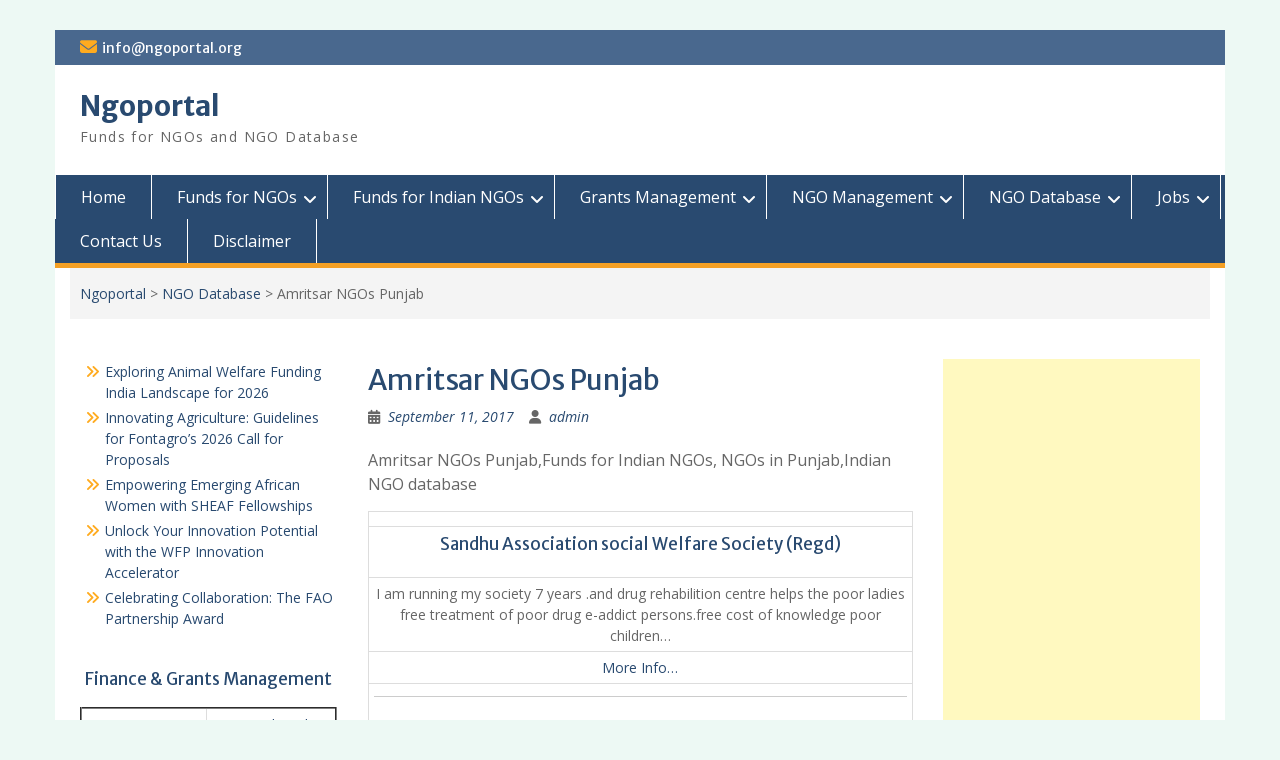

--- FILE ---
content_type: text/html; charset=utf-8
request_url: https://www.google.com/recaptcha/api2/aframe
body_size: 270
content:
<!DOCTYPE HTML><html><head><meta http-equiv="content-type" content="text/html; charset=UTF-8"></head><body><script nonce="4jzOjYZ_wIfMJ14xGC2wyw">/** Anti-fraud and anti-abuse applications only. See google.com/recaptcha */ try{var clients={'sodar':'https://pagead2.googlesyndication.com/pagead/sodar?'};window.addEventListener("message",function(a){try{if(a.source===window.parent){var b=JSON.parse(a.data);var c=clients[b['id']];if(c){var d=document.createElement('img');d.src=c+b['params']+'&rc='+(localStorage.getItem("rc::a")?sessionStorage.getItem("rc::b"):"");window.document.body.appendChild(d);sessionStorage.setItem("rc::e",parseInt(sessionStorage.getItem("rc::e")||0)+1);localStorage.setItem("rc::h",'1768503021094');}}}catch(b){}});window.parent.postMessage("_grecaptcha_ready", "*");}catch(b){}</script></body></html>

--- FILE ---
content_type: application/x-javascript
request_url: https://ngoportal.org/wp-content/mmr/93f90a1c-1763450580.min.js
body_size: 537
content:
jQuery(document).ready(function(a){var e,n,t,o;function i(){910<=window.innerWidth?(a(document.body).on("touchstart.educationHub",function(e){a(e.target).closest(".main-navigation li").length||a(".main-navigation li").removeClass("focus")}),e.find(".menu-item-has-children > a, .page_item_has_children > a").on("touchstart.educationHub",function(e){var n=a(this).parent("li");n.hasClass("focus")||(e.preventDefault(),n.toggleClass("focus"),n.siblings(".focus").removeClass("focus"))})):e.find(".menu-item-has-children > a, .page_item_has_children > a").unbind("touchstart.educationHub")}n=a(".main-navigation"),t=a("<button />",{class:"dropdown-toggle","aria-expanded":!1}).append(a("<span />",{class:"screen-reader-text",text:EducationHubScreenReaderText.expand.expand})),n.find(".menu-item-has-children > a, .page_item_has_children > a").after(t),n.find(".current-menu-ancestor > button").addClass("toggled-on"),n.find(".current-menu-ancestor > .sub-menu").addClass("toggled-on"),n.find(".menu-item-has-children, .page_item_has_children").attr("aria-haspopup","true"),n.find(".dropdown-toggle").on("click",function(e){var n=a(this),t=n.find(".screen-reader-text");e.preventDefault(),n.toggleClass("toggled-on"),n.attr("aria-expanded","false"===n.attr("aria-expanded")?"true":"false"),t.text(t.text()===EducationHubScreenReaderText.expand.expand?EducationHubScreenReaderText.expand.collapse:EducationHubScreenReaderText.expand.expand)}),t=a("#main-nav"),n=t.find(".menu-toggle"),e=t.find("#site-navigation"),quickLinks=a(".quick-links"),o=0,n.length&&(n.on("click.educationHub",function(){a(this).add(e).attr("aria-expanded","false"===a(this).add(e).attr("aria-expanded")?"true":"false")}),n.add(e).attr("aria-expanded","false"),n.on("click.educationHub",function(){var e=a(this).parents(".wrap-menu-content"),e=(a(".menu-toggle").not(this).removeClass("selected"),a(".wrap-menu-content").not(e).removeClass("is-open"),a(this).toggleClass("selected"),a(e).toggleClass("is-open"),a(e).hasClass("is-open"));e&&!jQuery("body").hasClass("menu-open")?(0===o&&(o=a("body").scrollTop()),a("body").addClass("menu-open")):e||(a("body").removeClass("menu-open"),a("body").scrollTop(o),o=0),a(".wrap-menu-content").toggle("slow"),a("#site-navigation").toggleClass("toggled-on")}),a(document).on("click touchstart",function(){a("body").removeClass("menu-open"),a(".menu-toggle").removeClass("selected"),a(".wrap-menu-content").removeClass("is-open")}),a(".site-header-menu,.menu-toggle, .dropdown-toggle, .search-field, #site-navigation, #social-search-wrapper, #social-navigation .search-submit").on("click touchstart",function(e){e.stopPropagation()})),e.length&&e.children().length&&("ontouchstart"in window&&(a(window).on("resize.educationHub",i),i()),e.find("a").on("focus.educationHub blur.educationHub",function(){a(this).parents(".menu-item").toggleClass("focus")}),a(".main-navigation button.dropdown-toggle").on("click",function(){a(this).toggleClass("active"),a(this).parent().find(".children, .sub-menu").first().toggleClass("toggled-on")})),quickLinks.length&&quickLinks.children().length&&quickLinks.find("a").on("focus.educationHub blur.educationHub",function(){quickLinks.toggleClass("focus")}),a(document).ready(function(){a(document.body),a(window).on("load.educationsoul resize.educationsoul",function(){window.innerWidth<768&&a("#site-navigation .wrap-menu-content").on("focusout",function(){var e=a(this);setTimeout(function(){e.find(":focus").length||a("#site-navigation .menu-toggle").trigger("click")},0)})})})});;
;

--- FILE ---
content_type: application/javascript; charset=utf-8
request_url: https://fundingchoicesmessages.google.com/f/AGSKWxUnX_j1Ey1XFqkjyVsbt9-vCvPH6nlV6Pyxbh0CSi2EOrIFzXvMw833nHOxTjKgrqROkpBhFNU0XbqKB2DoRBxC6hJ535z_C-xLcK1bYq1J_LAELDSzuLRLtexvCdfwTlA0pmH2GHPezD72qELj2IvfzimPWbnEj0ylwPczGqzn3v6DppSIb7Hczg1e/_/popounder4._ad_heading./getsad.php?/omb-ad-/adzonetop.
body_size: -1289
content:
window['ab49802b-ce6e-400d-94bc-bb9cbb40395c'] = true;